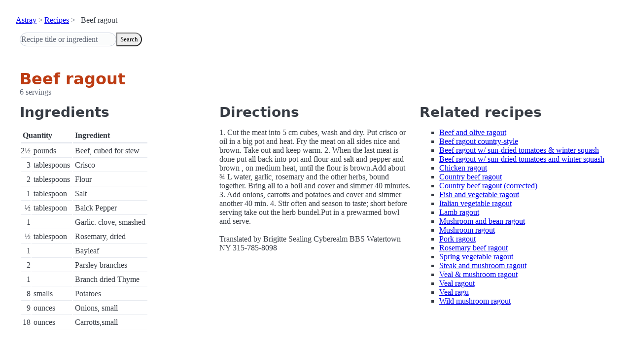

--- FILE ---
content_type: text/html; charset=utf-8
request_url: https://www.astray.com/recipes/?show=Beef+ragout
body_size: 1300
content:
<!doctype html><html lang=en><meta charset=utf-8><meta content="width=device-width,initial-scale=1" name=viewport><meta content="light dark" name=color-scheme><link href=/css/pico.orange.min.css rel=stylesheet><meta content=#D24317 name=theme-color><link rel="shortcut icon" href=/images/favicon.png><title>Beef ragout - Astray Recipes</title><meta content="Beef ragout: 1. Cut the meat into 5 cm cubes, wash and dry. Put crisco or oil in a big pot and heat. Fry the meat on all sides nice and brown. Take out and keep warm. 2. When the last meat is done put all back int..." name=description><link href="https://www.astray.com/recipes/?show=Beef+ragout" rel=canonical><script type=speculationrules>{"prerender":[{"where": {"href_matches": "/*"},"eagerness": "moderate"}]}</script><body><header> <nav aria-label=breadcrumb><ul><li><a href=/>Astray</a><li><a href=/recipes/>Recipes</a><li>Beef ragout</ul></nav>  <form role=search><input placeholder="Recipe title or ingredient" name=search type=search><button id=search>Search</button></form></header><main class=container> <hgroup><h1>Beef ragout</h1> <p>6 servings</p></hgroup><div class=grid><div><h2>Ingredients</h2><table><thead><tr><th colspan=2 scope=col>Quantity<th scope=col>Ingredient<tbody> <tr><td class=quantity>2&frac12;<td>pounds<td>Beef, cubed for stew</tr> <tr><td class=quantity>3<td>tablespoons<td>Crisco</tr> <tr><td class=quantity>2<td>tablespoons<td>Flour</tr> <tr><td class=quantity>1<td>tablespoon<td>Salt</tr> <tr><td class=quantity>&frac12;<td>tablespoon<td>Balck Pepper</tr> <tr><td class=quantity>1<td><td>Garlic. clove, smashed</tr> <tr><td class=quantity>&frac12;<td>tablespoon<td>Rosemary, dried</tr> <tr><td class=quantity>1<td><td>Bayleaf</tr> <tr><td class=quantity>2<td><td>Parsley branches</tr> <tr><td class=quantity>1<td><td>Branch dried Thyme</tr> <tr><td class=quantity>8<td>smalls<td>Potatoes</tr> <tr><td class=quantity>9<td>ounces<td>Onions, small</tr> <tr><td class=quantity>18<td>ounces<td>Carrotts,small</tr></table></div><div><h2>Directions</h2><p>1. Cut the meat into 5 cm cubes, wash and dry. Put crisco or oil in a big pot and heat. Fry the meat on all sides nice and brown. Take out and keep warm. 2. When the last meat is done put all back into pot and flour and salt and pepper and brown , on medium heat, until the flour is brown.Add about &frac34; L water, garlic, rosemary and the other herbs, bound together. Bring all to a boil and cover and simmer 40 minutes. 3. Add onions, carrotts and potatoes and cover and simmer another 40 min. 4. Stir often and season to taste; short before serving take out the herb bundel.Put in a prewarmed bowl and serve. <br/><br/>Translated by Brigitte Sealing Cyberealm BBS Watertown NY 315-785-8098 </div><div class=related-recipes><h2>Related recipes</h2><ul> <li><a href="/recipes/?show=Beef+and+olive+ragout">Beef and olive ragout</a></li> <li><a href="/recipes/?show=Beef+ragout+country-style">Beef ragout country-style</a></li> <li><a href="/recipes/?show=Beef+ragout+w%2F+sun-dried+tomatoes+%26+winter+squash">Beef ragout w/ sun-dried tomatoes & winter squash</a></li> <li><a href="/recipes/?show=Beef+ragout+w%2F+sun-dried+tomatoes+and+winter+squash">Beef ragout w/ sun-dried tomatoes and winter squash</a></li> <li><a href="/recipes/?show=Chicken+ragout">Chicken ragout</a></li> <li><a href="/recipes/?show=Country+beef+ragout">Country beef ragout</a></li> <li><a href="/recipes/?show=Country+beef+ragout+%28corrected%29">Country beef ragout (corrected)</a></li> <li><a href="/recipes/?show=Fish+and+vegetable+ragout">Fish and vegetable ragout</a></li> <li><a href="/recipes/?show=Italian+vegetable+ragout">Italian vegetable ragout</a></li> <li><a href="/recipes/?show=Lamb+ragout">Lamb ragout</a></li> <li><a href="/recipes/?show=Mushroom+and+bean+ragout">Mushroom and bean ragout</a></li> <li><a href="/recipes/?show=Mushroom+ragout">Mushroom ragout</a></li> <li><a href="/recipes/?show=Pork+ragout">Pork ragout</a></li> <li><a href="/recipes/?show=Rosemary+beef+ragout">Rosemary beef ragout</a></li> <li><a href="/recipes/?show=Spring+vegetable+ragout">Spring vegetable ragout</a></li> <li><a href="/recipes/?show=Steak+and+mushroom+ragout">Steak and mushroom ragout</a></li> <li><a href="/recipes/?show=Veal+%26+mushroom+ragout">Veal & mushroom ragout</a></li> <li><a href="/recipes/?show=Veal+ragout">Veal ragout</a></li> <li><a href="/recipes/?show=Veal+ragu">Veal ragu</a></li> <li><a href="/recipes/?show=Wild+mushroom+ragout">Wild mushroom ragout</a></li></ul></div></div></main><footer></footer>